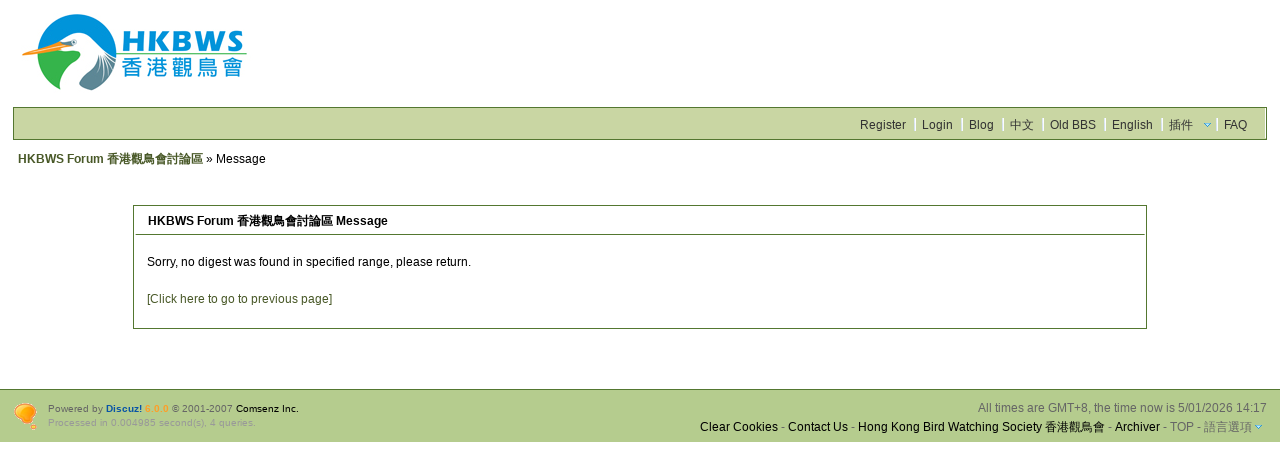

--- FILE ---
content_type: text/html; charset=UTF-8
request_url: https://www.hkbws.org.hk/BBS/digest.php?authorid=62
body_size: 2305
content:
<!DOCTYPE html PUBLIC "-//W3C//DTD XHTML 1.0 Transitional//EN" "http://www.w3.org/TR/xhtml1/DTD/xhtml1-transitional.dtd">
<html xmlns="http://www.w3.org/1999/xhtml">
<head>
<meta http-equiv="Content-Type" content="text/html; charset=utf-8" />
<title> HKBWS Forum 香港觀鳥會討論區  - Powered by Discuz!</title>
<meta name="keywords" content="" />
<meta name="description" content=" HKBWS Forum 香港觀鳥會討論區  - Discuz! Board" />
<meta name="generator" content="Discuz! 6.0.0" />
<meta name="author" content="Discuz! Team and Comsenz UI Team" />
<meta name="copyright" content="2001-2007 Comsenz Inc." />
<meta name="MSSmartTagsPreventParsing" content="True" />
<meta http-equiv="MSThemeCompatible" content="Yes" />
<link rel="archives" title="HKBWS Forum 香港觀鳥會討論區" href="http://www.hkbws.org.hk/BBS/archiver/" />
	<link rel="stylesheet" type="text/css" href="forumdata/cache/style_9.css" />
	<link rel="stylesheet" type="text/css" href="forumdata/cache/style_9_append.css" />
<script type="text/javascript">var IMGDIR = 'images/default';var attackevasive = '0';var gid = 0;var fid = parseInt('131');var tid = parseInt('0');</script>
<script src="include/javascript/common.js" type="text/javascript"></script>
<script src="include/javascript/menu.js" type="text/javascript"></script>
<script src="include/javascript/ajax.js" type="text/javascript"></script>
</head>

<body onkeydown="if(event.keyCode==27) return false;">

	<div id="append_parent"></div><div id="ajaxwaitid"></div>
	<div class="wrap">
		<div id="header">
			<h2><a href="index.php" title="HKBWS Forum 香港觀鳥會討論區"><img src="images/default/HKBWS_logo_2019.jpg" alt="HKBWS Forum 香港觀鳥會討論區" border="0" /></a></h2>
			<div id="ad_headerbanner"></div>
		</div>
		<div id="menu">
		
			<ul>
							<li><a href="http://www.hkbws.org.hk/BBS/viewthread.php?tid=13707&amp;extra=page%3D1" class="notabs">Register</a></li>
				<li><a href="logging.php?action=login">Login</a></li>
			
																		<li><a href="http://www.hkbws.org.hk/Blog">Blog</a></li>										<li><a href="http://www.hkbws.org.hk/BBS/index.php?styleid=1">中文</a></li>										<li><a href="http://www.hkbws.org.hk/cgi-bin/YaBB.pl">Old BBS</a></li>										<li><a href="http://www.hkbws.org.hk/BBS/index.php?styleid=7">English</a></li>										<li id="plugin" class="dropmenu" onmouseover="showMenu(this.id)"><a href="#">插件</a></li>										<li><a href="faq.php">FAQ</a></li>
			</ul>
		</div>	<div id="nav"><a href="index.php">HKBWS Forum 香港觀鳥會討論區</a> &raquo; Message</div>

	<div class="box message">
		<h1>HKBWS Forum 香港觀鳥會討論區 Message</h1>

		<p>Sorry, no digest was found in specified range, please return.</p>

	
			<p><a href="javascript:history.back()">[Click here to go to previous page]</a></p>
	
	</div>

</div>

	<ul class="popupmenu_popup headermenu_popup" id="memcp_menu" style="display: none">
		<li><a href="memcp.php">Member's CP Home</a></li>
		<li><a href="memcp.php?action=profile">Edit Profile</a></li>
				<li><a href="memcp.php?action=creditslog">Credits Operation Log</a></li>
		<li><a href="memcp.php?action=usergroups">Public User Groups</a></li>
			</ul>
	<ul class="popupmenu_popup headermenu_popup" id="plugin_menu" style="display: none">	     	     <li><a href="http://www.hkbws.org.hk/lv_website/">Long Valley</a></li>
	     		     	     <li><a href="http://www.hkbws.org.hk/archive/bfs/index.html">BFS</a></li>
	     		     	     <li><a href="http://www.hkbws.org.hk/archive/cklist.html">Checklist</a></li>
	     		     	     <li><a href="http://www.hkbws.org.hk/archive/record.html">Bird Record</a></li>
	     		     	     <li><a href="http://www.hkbws.org.hk/archive/BirdingHongKong/inform.html">Birding HK</a></li>
	     		     	     <li><a href="http://www.hkbws.org.hk/archive/call.html">Bird Call</a></li>
	     		     	     <li><a href="http://www.hkbws.org.hk/archive/groups/Ternsgrouphk">Tern Group</a></li>
	     		     	     <li><a href="http://www.hkbws.org.hk/archive/BirdFlu/indexc.php">Avian Flu</a></li>
	     	</ul>
	<ul class="popupmenu_popup headermenu_popup" id="stats_menu" style="display: none">
		<li><a href="stats.php">Main</a></li>
					<li><a href="stats.php?type=views">Page Views</a></li><li><a href="stats.php?type=agent">User Agents</a></li><li><a href="stats.php?type=posts">Posts History</a></li>
				<li><a href="stats.php?type=forumsrank">Top Forums</a></li><li><a href="stats.php?type=threadsrank">Top Topics</a></li><li><a href="stats.php?type=postsrank">Post Ranking</a></li><li><a href="stats.php?type=creditsrank">Credit Ranking</a></li>
		<li><a href="stats.php?type=trade">Trade Ranking</a></li>
		<li><a href="stats.php?type=onlinetime">Online Time</a></li>		<li><a href="stats.php?type=team">Team</a></li>
		<li><a href="stats.php?type=modworks">Moderation Stats</a></li>	</ul>

<div id="ad_footerbanner1"></div><div id="ad_footerbanner2"></div><div id="ad_footerbanner3"></div>

<div id="footer">
	<div class="wrap">
		<div id="footlinks">
			<p>All times are GMT+8, the time now is 5/01/2026 14:17</p>
			<p>
				<a href="member.php?action=clearcookies&amp;formhash=05f8ad76">Clear Cookies</a>
				- <a href="mailto:hkbws@hkbws.org.hk">Contact Us</a> - <a href="http://www.hkbws.org.hk" target="_blank">Hong Kong Bird Watching Society 香港觀鳥會</a>
				 - <a href="archiver/" target="_blank">Archiver</a>								- <span class="scrolltop" onclick="window.scrollTo(0,0);">TOP</span>
									- <span id="styleswitcher" class="dropmenu" onmouseover="showMenu(this.id)">語言選項</span>
					<script type="text/javascript">
					function setstyle(styleid) {
											location.href = 'index.php?styleid=' + styleid;
										}
					</script>
					<div id="styleswitcher_menu" class="popupmenu_popup" style="display: none;">
					<ul><li><a href="###" onclick="setstyle(1)">中文</a></li><li><a href="###" onclick="setstyle(7)">English</a></li><li class="current"><a href="###" onclick="setstyle(9)">Eng_Xtra</a></li><li><a href="###" onclick="setstyle(11)">Eng_S2</a></li></ul>
					</div>
							</p>
		</div>

		<a href="http://www.discuz.net" target="_blank" title="Powered by Discuz!"><img src="images/default/discuz_icon.gif" border="0" alt="Discuz!" /></a>
		<p id="copyright">
			Powered by <strong><a href="http://www.discuz.net" target="_blank">Discuz!</a></strong> <em>6.0.0</em>			&copy; 2001-2007 <a href="http://www.comsenz.com" target="_blank">Comsenz Inc.</a>
		</p>			<p id="debuginfo">Processed in 0.004985 second(s), 4 queries.</p>
			</div>
</div>
<script src="http://www.google-analytics.com/urchin.js" type="text/javascript"></script>
<script type="text/javascript">
_uacct = "UA-4165252-5";
urchinTracker();
</script>
</body>
</html>

--- FILE ---
content_type: text/css
request_url: https://www.hkbws.org.hk/BBS/forumdata/cache/style_9.css
body_size: 9158
content:
/*
Offical Style for Discuz!(R)
URL: http://www.discuz.net
(C) 2001-2007 Comsenz Inc.
<style type="text/css">
*/

/* ~~~~~~~~~~~~~~~~~~~~~~~~~~~~~~~~~~~~~~~~~~~~~~~~~~~~~~~~~~~~~~~~~~~~~~~~~~~~ Common Style ~~~~ */

* { word-wrap: break-word; }
body { background: #FFF; text-align: center; }
body, td, input, textarea, select, button { color: #000; font: 12px/1.6em Helvetica, Arial, sans-serif; }
body, ul, dl, dd, p, h1, h2, h3, h4, h5, h6, form, fieldset { margin: 0; padding: 0; }
h1, h2, h3, h4, h5, h6 { font-size: 1em; }
#menu li, .popupmenu_popup li, #announcement li, .portalbox li, .tabs li, .postmessage fieldset li, .side li, .formbox li, .notice li { list-style: none; }
a { color: #000; text-decoration: none; }
	a:hover { text-decoration: underline; }
	a img { border: none; }
em, cite, strong, th { font-style: normal; font-weight: normal; }
table { empty-cells: show; border-collapse: collapse; }

/* ~~~~~~~~~~~~~~~~~~~~~~~~~~~~~~~~~~~~~~~~~~~~~~~~~~~~~~~~~~~~~~~~~~~~~~~~~~~~ Layout & Block Style ~~~~ */

.wrap { width: 98%; text-align: left; margin: 0 auto; }
.notice { font-size: 14px; border: 1px solid #EDEDCE; background: #FFFFF2 url(../../images/default/notice.gif) no-repeat 1em 0.7em; padding: 0.5em 1em 0.3em 3em; margin-bottom: 10px; color: #608e3a; }
.message { margin: 3em 10em 5em !important; }
	.message h1 { line-height: 26px; border: 1px solid; background: #FFF; background-repeat: repeat-x; background-position: 0 0; border-color: #FFF #FFF #547730 #FFF; padding-left: 1em; margin-bottom: 1em; }
	.message p { margin: 1.5em 1em; }
	.message a { color: #495928; }
#header { width: 100%; overflow: hidden; }
	#header h2 { float: left; padding: 5px 0; }
#footer { border-top: 1px solid #547730; background: #b5cc8e; color: #666; padding: 12px 0; }
	#footlinks { float: right; margin-top: -3px; text-align: right; }
	#footer img { float: left; margin: 0 10px 0 0; }
	#copyright, #debuginfo { font: 0.83em/1.5em Verdana, Arial, Helvetica, sans-serif; }
		#copyright strong, #copyright em { font-weight: bold; }
			#copyright strong a { color: #0954A6; }
			#copyright em { color: #FF9D25; }
			#debuginfo { color: #999; }
	.scrolltop { cursor: pointer; }
#menu { height: 31px; border: 1px solid #547730; background: #C9D6A3; background-repeat: repeat-x; }
	#menu ul { float: right; padding: 4px 10px 0; border-right: 1px solid #FFF; }
		#menu li { float: left; }
			#menu li a { text-decoration: none; float: left; color: #333; padding: 4px 8px 3px; background: url(../../images/default/menu_itemline.gif) no-repeat 0 6px; }
				#menu li.hover, #menu li.current { background-color: #FFF; border: 1px solid; border-color: #547730 #547730 #FFF; }
					#menu li.current { font-weight: bold; }
					#menu li.hover a { padding: 3px 7px; background-image: none; }
					#menu li.current a { padding: 4px 7px 3px; background-image: none; }
			#menu cite a { font-weight: bold; background-image: none; }
	.frameswitch { float: left; height: 30px; line-height: 30px; padding-left: 10px; border-left: 1px solid #FFF; }
		#menu a.frameoff, #menu a.frameon { float: left; border: none; padding-left: 16px; margin-left: 0; background: no-repeat 0 50%; }
			#menu a.frameoff { background-image: url(../../images/default/frame_off.gif); }
			#menu a.frameon { background-image: url(../../images/default/frame_on.gif); }
#foruminfo { width: 100%; overflow: hidden; margin: 10px 0; color: #666; }
	#userinfo, #foruminfo #nav { float: left; padding-left: 5px; }
	#forumstats, #headsearch { float: right; text-align: right; padding-right: 5px; }
	#foruminfo p { margin: 0; }
		#foruminfo a{ color: #495928; }
		#foruminfo em { color: #000; }
		#foruminfo cite { font-weight: bold; }
			#foruminfo strong a { font-weight: bold; color: #000; }
	#nav { margin: 10px 5px; }
		#foruminfo #nav { margin: 0; }
		#userinfo #nav { float: none; padding: 0; }
			#nav a { font-weight: bold; color: #495928; }
#announcement { border-top: 1px dashed #547730; line-height: 36px; height: 36px; overflow: hidden; }
	#announcement div { border: 1px solid #FFF; padding: 0 10px; line-height: 35px !important; height: 36px; overflow-y: hidden;}
		#announcement li { float: left; margin-right: 20px; padding-left: 10px; background: url(../../images/default/arrow_right.gif) no-repeat 0 50%; white-space: nowrap; }
			#announcement li em { font-size: 0.83em; margin-left: 5px; color: #666; }
.portalbox { width: 100%; background: #547730; margin-bottom: 10px; border-collapse: separate; }
	.portalbox td { padding: 10px; vertical-align: top; background: #FFF; background-repeat: repeat-x; background-position: 0 0; background-repeat: repeat-x; background-position: 0 0; border: 1px solid #FFF; }
		.portalbox h3 { margin: 0 0 5px; font-size: 1em; white-space: nowrap; }
		.portalbox strong { font-weight: bold; margin-top: 4px;}
		.portalbox em { color: #999; }
			.portalbox em a { color: #999; }
			.portalbox cite a { color: #495928; }
		#supeitems li { float: left; height: 1.6em; overflow: hidden; }
		#hottags a { white-space: nowrap; margin-right: 0.5em; }
.headactions { float: right; line-height: 1em; padding: 10px 10px 0 0; }
	.headactions img { vertical-align: middle; cursor: pointer; padding: 0 5px; }
		.mainbox .headactions { color: #FFF; }
		.mainbox .headactions a, .mainbox .headactions span, .mainbox .headactions strong { background: url(../../images/default/headactions_line.gif) no-repeat 100% 50%; padding-right: 10px; margin-right: 8px; color: #FFF; }
			.mainbox .headactions strong { font-weight: bold; background-image: url(../../images/default/arrow_left.gif); }
.pages_btns { width: 100%; padding: 0 0 8px; overflow: hidden; }
	.postbtn, .replybtn { float: right; }
		.postbtn { margin-left: 10px; cursor: pointer; }
	.pages_btns .pages em { line-height: 26px; }
.pages, .threadflow { float: left; border: 1px solid #547730; background: #c9d6a3; height: 24px; line-height: 26px; color: #999; overflow: hidden; }
	.pages a, .pages strong, .pages em, .pages kbd, #multipage .pages em { float: left; padding: 0 8px; line-height:26px; }
		.pages a:hover { background-color: #FFF; }
		.pages strong { font-weight: bold; color: #608e3a; background: #608e3a; }
			.pages a.prev, .pages a.next { line-height: 24px; font-family: Verdana, Arial, Helvetica, sans-serif; }
				.pages a.next { padding: 0 15px; }
		.pages kbd { border-left: 1px solid #547730; margin: 0; }
			* html .pages kbd { padding: 1px 8px; }
			.pages kbd input { border: 1px solid #547730; margin-top: 3px !important; * > margin-top: 1px  !important; margin: 1px 4px 0 3px; padding: 0 2px; height: 17px; }
				.pages kbd>input { margin-bottom: 2px; }
	.threadflow { margin-right: 5px; padding: 0 5px; }
.tabs { padding-bottom: 26px; margin-bottom: 15px; background: #b5cc8e; border-top: 1px solid #FFF; border-bottom: 1px solid #547730; }
	.tabs li { float: left; line-height: 25px; border-right: 1px solid #608e3a; }
		.tabs li.current { background: #FFF; height: 27px; font-weight: bold; }
			.tabs li a { float: left; padding: 0 10px; }
	.headertabs { background: #FFF none; margin-bottom: 0; }
		.headertabs li.current { background-color: #FFF; }
	.sendpm a { color: #608e3a; background: url(../../images/default/buddy_sendpm.gif) no-repeat 15px 50%; padding: 0 20px 0 35px !important; }
#headfilter { border: solid #547730; border-width: 1px 1px 0; }
	#headfilter .tabs { border-bottom-color: #FFF; margin-bottom: 0; }
#footfilter { padding: 10px; he\ight: 44px; height: 24px; line-height: 24px; background: #c9d6a3; border-color: #c9d6a3; font-family: Simsun, "Times New Roman"; }
	#footfilter form { float: right; }
		#footfilter * { vertical-align: middle; }
.legend { border: 1px solid #608e3a; background: #FFF; padding: 10px; margin: 10px auto; width: 500px; text-align: center; line-height: 35px; }
	.legend label { padding: 0 20px; }
	.legend img { vertical-align: middle; margin-right: 10px; }
.avatarlist { overflow: hidden; padding: 5px 0; }
	* html .avatarlist { height: 1%; }
	.avatarlist dl { float: left; width: 70px; border: 1px solid #c9d6a3; padding: 5px; margin-right: 5px; text-align: center; }
		.avatarlist dt { width: 70px; height: 70px; }
		.avatarlist dl img { width: 64px; height: 64px; }
	.avatarlist dd { height: 22px; line-height: 22px; overflow: hidden; }
.taglist { width: 100%; padding: 10px 0; overflow: hidden; }
	.taglist li { float: left; display: inline; width: 10em; height: 24px; overflow: hidden; margin: 0 10px; }
		.taglist li em { font-size: 10px; color: #999; }
.attriblist * { color: #000; }
	.attriblist dt { float: left; margin-right: 10px; }
	.attriblist .name { font-weight: bold; }
	.attriblist dd a { color: #495928;}
#forumlinks {}
	#forumlinks td { padding: 5px 5px 5px 55px; background: url(../../images/default/forumlink.gif) no-repeat 18px 50%; color: #999; }
	#forumlinks .forumlink_logo { float: right; }
#online {}
	#online h4 { font-weight: normal; color: #666; }
		#online h4 strong { font-weight: bold; }
	#online dl { padding: 5px 5px 5px 55px; }
		#onlinelist { background: url(../../images/default/online.gif) no-repeat 10px 10px; border-top: 1px solid #c9d6a3; }
		#online dt { padding: 5px; }
			#online dt img { margin-bottom: -3px; }
		#online dd { border-top: 1px solid #c9d6a3; }
	#bdayslist { padding: 10px 0 10px 55px; border-top: 1px solid #c9d6a3; background: url(../../images/default/bdays_cake.gif) no-repeat 10px 5px; }
.userlist { overflow: hidden; padding: 5px 5px 0; }
	* html .userlist { height: 1%; }
	.userlist li { float: left; width:128px; height: 20px; overflow: hidden; }
		.userlist li img { vertical-align: middle; }
	#onlinelist .userlist li { height: auto; margin:4px auto ;}
#recommendlist { }
	#recommendlist li { float: left; white-space: nowrap; width: 24.9%; overflow: hidden; text-indent: 12px; background: url(../../images/default/arrow_right.gif) no-repeat 2px 7px; }
	#recommendlist.rules li { width: 49%; }
.recommendrules { padding: 0px;}
#seccode { cursor: pointer; }
.autosave { behavior: url(#default#userdata); }
#menu a.notabs { background: none; }
.headactions a.notabs { background: none; margin-right: 0px; padding-right: 0px; }
.absmiddle { vertical-align: middle; }

/* ~~~~~~~~~~~~~~~~~~~~~~~~~~~~~~~~~~~~~~~~~~~~~~~~~~~~~~~~~~~~~~~~~~~~~~~~~~~~ Box Style ~~~~ */

/*Main Box*/
.mainbox { background: #FFF; border: 1px solid #547730; padding: 1px; margin-bottom: 10px; }
	.mainbox h1, .mainbox h3, .mainbox h6 { line-height: 31px; padding-left: 1em; background: #547730; background-repeat: repeat-x; background-position: 0 0; color: #FFF; }
		.mainbox h1 a, .mainbox h3 a { color: #FFF; }
	.mainbox table { width: 100%; }
		.forumlist table, .threadlist table { border-collapse: separate; }
		.mainbox thead th, .mainbox thead td { background: #FFF; padding: 2px 5px; line-height: 22px; color: #666; }
			.mainbox thead.category th, .mainbox thead.category td { background: #FFF; }
			.mainbox thead.separation th, .mainbox thead.separation td { border-top: 1px solid #608e3a }
		.mainbox tbody th, .mainbox tbody td { border-top: 1px solid #608e3a; padding: 5px; }
			.mainbox tbody cite, .mainbox tbody em { line-height: 1.3em; }
				.forumlist tbody strong, .threadlist tbody strong , .formbox tbody strong  { color: #608e3a; }
	/*Tabel Footer: Button Operation*/
	.footoperation { background: #FFF; padding: 5px; border-top: 1px solid #547730; }
		.threadlist .footoperation { padding-left: 61px; }
		.footoperation * { vertical-align: middle; }
		.footoperation label { margin-right: 1em; cursor: pointer; }
		.footoperation button { line-height: 1em; display: inline; width: 0; overflow: visible; padding: 3px 5px 2px; border: 1px solid #608e3a; background: #FFF; color: #495928; cursor: pointer; margin-left: 2px; }
			.footoperation>button { width: auto; }
	/*Forum & Thread List*/
	.forumlist tbody th, .forumlist tbody td, .threadlist tbody th, .threadlist tbody td { color: #666; padding: 1px 5px; border-bottom: 1px solid #FFF; background-color: #FFF; }
		.forumlist tbody th { height: 40px; }
		.forumlist th, .threadlist th { text-align: left; }
				.forumlist th { padding-left: 55px !important; }
					.forumlist h2 em { color: #495928; }
				.forumlist tbody th { background-image: url(../../images/default/forum.gif); background-repeat: no-repeat; background-position: 13px 50%; }
					.forumlist tbody th.new { background-image: url(../../images/default/forum_new.gif); }
					.moderators a { color: #495928; }
					.moderators a strong { font-weight: bold; color: #495928; }
				.threadlist th label { float: right; }
				.threadpages { background: url(../../images/default/multipage.gif) no-repeat 0 100%; font-size: 11px; margin-left: 5px; white-space: nowrap; }
					.threadpages a { padding-left: 8px; }
						.threadpages a:hover { text-decoration: underline; }
				.threadlist th a.new { color: #608e3a; text-transform: uppercase; font-size: 9px; white-space: nowrap; }
				.threadlist th input { float: left; margin-right: 5px; }
				.threadlist th em, .threadlist th em a { color: #999; }
				.threadlist th img.icon { float: left; margin-left: -22px; }
				.threadlist th img.attach, .threadlist th img.icon { margin-bottom: -3px; }
				.threadlist .target { float: left; display: block; width: 20px; height: 20px; margin-left: -28px; text-indent: -9999px; overflow: hidden;  }
					* html .threadlist .target  { margin-left: -14px; margin-right: 5px; }
	.forumlist tbody tr:hover th, .forumlist tbody tr:hover td, .threadlist tbody tr:hover th, .threadlist tbody tr:hover td { background-color: #b5cc8e; }
		.forumlist td.lastpost { width: 260px; }
		.threadlist td.folder { text-align: center; width: 30px; }
		.threadlist td.icon { text-align: center; padding: 3px 0; width: 16px; }
		.threadlist td.author { width: 120px; }
		.threadlist td.lastpost { text-align: right; width: 120px; padding-right: 15px; }
			.threadlist td.lastpost cite a { color: #999; }
		.forumlist cite, .threadlist cite { display: block; }
		.threadlist td.author em, .threadlist td.lastpost em { font-size: 0.83em; }
		label.highlight { width: 40px; margin-right: 30px; }
		label.highlight, label.highlight input { float: left; }
		label.highlight em { float: right; width: 16px; height:16px;  }
		.quickmanage label.highlight { width: 40px; margin: 3px 18px 3px 0; }

		#updatecircles th { background-image: none; }
			#updatecircles .circlelogo { float: left; margin-left: -40px; margin-top: 10px;  max-height: 32px; max-width: 32px; width: expression(this.width > 32 && this.height < this.width ? 32: true); height: expression(this.height > 32 ? 32: true); }

	/*Viewthread*/
	.viewthread { padding-bottom: 1px; }
		.viewthread table, #pmprompt table, #forumlinks, #pmlist, #specialpost, #newpost, #editpost { table-layout: fixed; }
		.viewthread ins, .mainbox ins { display: block; text-align: center; text-decoration: none; margin-bottom: 1px; background: #c9d6a3; border-bottom: 1px solid #547730; line-height: 26px; }
			ins.logininfo { background: #FFF; padding: 2px 5px; line-height: 22px; color: #666; text-align: left; border: none; }
			.viewthread ins, .viewthread ins a { color: #608e3a; }
			.viewthread td.postcontent, .viewthread td.postauthor { vertical-align: top; padding: 0 1px; border: none; overflow: hidden; background: #FFF; }
			.postinfo { color: #666; border-bottom: 1px solid #608e3a; padding: 0 5px; line-height: 26px; height: 26px; overflow: hidden; }
				.postinfo strong, .postinfo em { float: right; line-height: 26px !important; cursor: pointer; padding: 0 3px; color: #495928; }
					.postinfo strong { margin-left: 5px; color: #608e3a; font-weight: bold; }
						* html .postinfo strong { margin-top: -2px; }
						.postinfo strong sup { font-weight: normal; margin-left: 1px; color: #999; }
				.postinfo a { color: #495928; }
				.postinfo label { color:#608e3a; cursor: pointer; }
			.postmessage { padding: 10px; overflow-x: hidden; }
				.postmessage *, .pmmessage *, .register *  { line-height: normal; }
			.defaultpost {  height: auto !important; height:280px; min-height:280px !important; }
				.postmessage h2 {font-size: 1.17em; margin-bottom: 0.5em; }
				.t_msgfont, .t_msgfont td { font-size: 14px; line-height: 1.6em; }
				.t_smallfont, .t_smallfont td { font-size: 12px; line-height: 1.6em; }
				.t_bigfont, .t_bigfont td { font-size: 16px; line-height: 1.6em; }
				.a_msgfont { font-size: 14px; font-weight: bold; font-family: Arial; }
				.a_smallfont { font-size: 12px; font-weight: bold; font-family: Arial; }
				.a_bigfont { font-size: 16px; font-weight: bold; font-family: Arial; }
					.t_msgfont *, .t_smallfont *, .t_bigfont * { line-height: normal; }
					.t_msgfont a, .t_smallfont a, .t_bigfont a { color: #495928; }
				.postratings { float: right; }
			.signatures { overflow: hidden; height: expression(signature(this)); max-height: 100px; background: url(../../images/default/sigline.gif) no-repeat 0 0; margin: 10px; padding-top: 20px; color: #666; line-height: 1.6em; }
				.signatures * { line-height: normal; }
				.signatures strong { font-weight: bold; }
			.postactions { border-top: 1px solid #c9d6a3; background: #c9d6a3; line-height: 30px; height: 30px; padding: 0 10px; }
				.postactions strong { cursor: pointer; }
				.postactions input { float: right; margin: 5px 0 0 5px; }
				.postactions p { float: right; }
			.postmessage .box { border-width: 0; margin: 5px 0; }
			.postmessage .typeoption { width: 500px; }
			 	.typeoption tbody th { width: 100px; }
				.typeoption tbody td, .typeoption tbody th { border-top: 0px; border-bottom: 1px dashed #c9d6a3; }
				.postmessage .box tbody th, .postmessage .box tbody td { border-top-color: #c9d6a3; }
		.postmessage fieldset { font-size: 12px; width: 500px; padding: 10px; border: 1px solid #608e3a; margin-top: 2em; }
			.postmessage fieldset li { color: #999; line-height: 1.6em; }
			.postmessage fieldset li cite, .postmessage fieldset li em { margin: auto 10px; }
		.t_msgfont li, .t_bigfont li, .t_smallfont li, .faq li { margin-left: 2em; }
		.postattach { width: 500px; margin: 10px 0; }
		.postattachlist { width: 500px; font-size: 12px; margin-top: 2em; }
		.t_attach { border: 1px solid #c9d6a3; background: #FFF; font-size: 12px; padding: 5px; }
			.t_attach em { color: #999; }
		.t_attachlist { border-bottom: 1px dashed #c9d6a3; padding: 5px 0; }
			.t_attachlist dt { font-weight: bold; }
				.t_attachlist dt img { margin-bottom: -4px; }
			.t_attachlist dd { padding-left: 20px; color: #999; }
		.t_attachinsert { margin: 1em 0; font-size: 12px; }
			.t_attachinsert p img { margin-bottom: -4px; }
		.t_table { border: 1px solid #547730; empty-cells: show; border-collapse: collapse; }
			.t_table td { padding: 4px; border: 1px solid #547730; overflow: hidden; }
		/* Discuz! Code */
		/*CODE & Quote*/
		.blockcode, .quote { font-size: 12px; margin: 10px 20px; border: solid #547730; border-width: 4px 1px 1px; background: #FFF; background-repeat: repeat-x; background-position: 0 0; overflow: hidden; }
			.blockcode h5, .quote h5 { border: 1px solid; border-color: #FFF #FFF #547730 #FFF; line-height: 26px; padding-left: 5px; color: #666; }
				.blockcode code, .quote blockquote { margin: 1em 1em 1em 3em; line-height: 1.6em; }
					.blockcode code { font: 14px/1.4em "Courier New", Courier, monospace; display: block; padding: 5px; }
					.blockcode .headactions { color: #666; font-size: 12px; cursor: pointer; padding-top: 5px; }
		p.posttags { margin: 2em 0em 0.5em 0em; }
			p.posttags a, .footoperation span.posttags a { color: #F00; font-weight: bold; }
					p.posttags .postkeywords a, { color: #608e3a; }
		.postmessage strong { font-weight: bold; }
		.postmessage em { color:#666; }
		.postmessage span.t_tag { cursor: pointer; border-bottom: 1px solid #F00; white-space: nowrap; }
		.mainbox td.postauthor { width: 180px; background: #b5cc8e; padding: 5px; overflow: hidden; }
			.postauthor cite { font-weight: bold; display: block; border-bottom: 1px solid #608e3a; height: 21px; overflow: hidden; margin-bottom: 5px; }
				.postauthor cite label a { float: right; padding: 3px; }
			div.avatar { margin: 5px; text-align: center; width: 160px; overflow: hidden }
			.postauthor dt { float: left; margin-right: 0.5em; color: #666; }
			.postauthor dd, .postauthor dt { height: 1.6em; line-height: 1.6em; }
			.postauthor dd { overflow: hidden; }
			.postauthor p { margin: 0 10px; }
				.postauthor p.customstatus { color: #666 }
				.postauthor p em, .postauthor dt em { color: #608e3a; }
			.postauthor ul { margin: 5px 10px; line-height: 1.6em; overflow: hidden; }
				.postauthor li { text-indent: 22px; width: 49.5%; height: 1.6em; overflow: hidden; float: left; background-position: 0 50%; background-repeat: no-repeat; }
					.postauthor li.pm { background-image: url(../../images/default/buddy_sendpm.gif); }
					.postauthor li.buddy { background-image: url(../../images/default/user_add.gif); }
					.postauthor li.space { background-image: url(../../images/default/forumlink.gif); }
					.postauthor li.online { background-image: url(../../images/default/user_online.gif); color: #608e3a; }
					.postauthor li.offline { color: #666; background-image: url(../../images/default/user_offline.gif); }
					.postauthor li.magic { background-image: url(../../images/default/magic.gif);}
			.postauthor dl.profile, .postauthor div.bio { margin: 5px 10px; padding-top: 5px; }
/*Common Box*/
.box { background: #FFF; border: 1px solid #547730; padding: 1px; margin-bottom: 10px; }
	.box h4 { background: #FFF; background-repeat: repeat-x; background-position: 0 0; line-height: 30px; padding: 0 10px; }
	.box table { width: 100%; }
		.box td { border-top: 1px solid #c9d6a3; }
		.box .box li { list-style: none;}
	.postattachlist h4, .tradethumblist h4, .pollpanel h4, .activitythread h4, .typeoption h4 { border-top: 1px solid #608e3a; }
	#pmprompt { border-color: #EDEDCE; }
		#pmprompt h4 { background: #FFFFF2; border-top: none; }
		#pmprompt th, #pmprompt td { border-top-color: #EDEDCE; }
/*List*/
td.user { width: 120px; }
td.nums { width: 80px; text-align: center; }
td.time { width: 120px; }
td.selector { width: 20px; text-align: center; }

/* ~~~~~~~~~~~~~~~~~~~~~~~~~~~~~~~~~~~~~~~~~~~~~~~~~~~~~~~~~~~~~~~~~~~~~~~~~~~~ Spacial Threads ~~~~ */

.specialthread h1 { background: #FFF; font-size: 1.5em; color: #000; padding: 10px 5px; border-bottom: 1px solid #c9d6a3; }
	.specialthread h1 a { color: #495928; }
.specialthread .postcontent label { float: right; display: inline; margin: 12px 12px 0; border: 1px solid #547730; padding: 3px 5px; background: #FFF no-repeat 3px 50%; }
	.specialthread .postcontent label strong { color: #608e3a; }
	.specialthread .postcontent label a { color: #495928; }
.specialthread .postauthor { width: 180px; }
.specialpostcontainer { padding: 0 1px; }
.specialpost { border-bottom: 4px solid #FFF; text-align: right; }
	.specialpost .postinfo h2  { float: left; font-weight: normal; padding-left: 8px; font-size: 0.83em; }
	.specialpost .postinfo h2 em {}
		.specialpost .postinfo { border-color: #b5cc8e; height: 1.8em; }
		.specialpost strong { border: none; }
		.specialpost .postinfo h2 a { font-size: 12px; }
	.specialpost .postmessage { text-align: left; min-height: 30px; border-bottom: 1px solid #547730; }
		* html .specialpost .postmessage { height: 30px; overflow: visible; }
		p.imicons { margin: 8px auto; width: 160px;}
/* [ Poll ] */
.pollpanel { margin: 1em 0; border-width: 1px 0 0; }
	.pollpanel h4 span { float: left;line-height:30px;}
	.pollpanel h4 a { float: right;line-height:30px; font-weight:normal; }
	.pollpanel tbody td { vertical-align: middle; }
		.pollpanel tbody td a { color: #495928 }
		.optionbar { float: left; margin-right: 0.5em; border: 1px solid #608e3a; background: #547730; background-repeat: repeat-x; background-position: 0 100%; height: 12px; }
			.optionbar div { float: left; border: 1px solid #FFF; height: 10px; overflow: hidden; }
/* [ Reward ] */
.rewardthread .postcontent label { background-image: url(../../images/default/rewardsmallend.gif); padding-left: 25px; }
	.rewardthread .postcontent label.unsolved { background-image: url(../../images/default/rewardsmall.gif); float:right; }
	#bestpost { padding-top: 10px; margin-top: 10px; border-top: 1px solid #547730; }
/* [ Activity ] */
.activitythread .box th { width: 7em; }
	#activityjoin label { float: none; border: none; background: transparent; padding: 0; margin: 0; }
/* [ Trade ] */
.tradethread .postmessage { min-height: 160px; }
	* html .tradethread .postmessage { height: 360px !important; }
	.tradethread .postauthor dt, .tradethread .postauthor dd { height: 20px; overflow: hidden; }
*>.tradeinfo { overflow: hidden; }
	* html .tradeinfo { height: 1%; }
	.tradeinfo h1 { background: #b5cc8e; font-size: 1.5em; color: #000; padding: 10px 5px; border-bottom: 1px solid #c9d6a3; margin-bottom: 1em; }
	.tradethumb, .tradeattribute { float: left; }
		.tradethumb { width: 260px; text-align: center;}
		.tradeattribute { padding-left: 1em; }
		.tradeattribute img { vertical-align: middle; }
			.tradeattribute dl { overflow: hidden; padding-bottom:2em !important;  }
				.tradeattribute dt { float: left; width: 5em; padding: 0.5em; line-height: 2em; clear: left; }
				.tradeattribute dd { border-bottom: 1px dotted #c9d6a3; padding: 0.5em 1.5em; line-height: 2em; }
					.tradeattribute em, .tradeattribute del { color: #999; }
					.tradeattribute strong { font-size: 1.6em; font-weight: bold; color: #F00; }
	.sellerinfo { float: right; display: inline; margin-right: 1em; width: 180px; }
		.sellerinfo h4 { border-bottom: 1px dotted #c9d6a3; }
		.sellerinfo dl { margin: 1em; }
	.tradeinfo .postinfo { clear: both; }
	.tradeinfo .postmessage { min-height: 100px; }
		* html .tradethread .postmessage { height: 100px; }

	*>.tradethumblist { overflow: hidden; }
		* html .tradethumblist { height: 1%; }
		.tradethumblist dl { float: left; text-align: center; padding: 10px; width: 170px; height: 220px; w\idth: 150px; he\ight: 200px; }
			.tradethumblist dd.thumblist { height: 100px; overflow: hidden; }
				.tradethumblist dd img { vertical-align: middle; cursor: pointer; }
			.tradethumblist dl p { height: 1.6em; overflow: hidden; }
			.tradethumblist p.tradename { height: 45px; line-height: 18px; margin-top: 5px; }
			.tradethumblist del { color: #999; }
			.tradethumblist strong { font-weight: bold; color: #F00; }
	 #ajaxtradelist .price { text-align: right; }
	 	#ajaxtradelist strong { font-weight: bold; color: #F00; }
	 	#ajaxtradelist .popupmenu_popup { white-space: nowrap;overflow: visible; }
	 	#ajaxtradelist .popupmenu_popup a { color: #495928; }
/* [ Debate ] */
.debatethread .postmessage { min-height: inherit; height: auto; }
.debatethread .box { margin: 0;}
.debatethread .debatepoints { border-width: 1px 0 0; padding-bottom: 0; border-top: none; margin-bottom: 10px; }
	.debatepoints tbody td { border: 0px; width: 50%; border-bottom: none; vertical-align: top; }
		.debatepoints .message td.stand1 { border:1px solid #EDEDCE; background: #FFFFF2; border-bottom: none; }
		.debatepoints .message td.stand2 { border:1px solid #608e3a; background: #FFF; border-bottom: none; }
		.debatepoints .button td.stand1 { border:1px solid #EDEDCE; background: #FFFFF2; border-top: none; }
		.debatepoints .button td.stand2 { border:1px solid #608e3a; background: #FFF; border-top: none; }
	.debatepoints h2 { padding-left: 40px; line-height: 2em; background-position: 5px 1px; background-repeat: no-repeat; }
		.stand1 h2 { background-image: url(../../images/default/debate_stand_1.gif); }
		.stand2 h2 { background-image: url(../../images/default/debate_stand_2.gif); }
		.poststand0, .poststand1, .poststand2 { font-size: 1.17em; text-align: center; display: block; float: left; border: 1px solid #c9d6a3; background: #c9d6a3; color: #999; width: 40px; height: 22px; line-height: 22px; margin-right: 12px; }
		.poststand1 { border: 1px solid #EDEDCE; background: #FFFFF2; color: #608e3a; }
		.poststand2 { border: 1px solid #608e3a; background: #FFF; color: #495928; }
	.debatepoints p { padding: 0 10px; overflow: hidden; }
	.debatepoints a { margin: 0 auto; display: block; width: 80px; text-align: center; border: 1px solid; padding: 0.3em 1em; }
		.debatepoints #affirmbutton { border-color: #EDEDCE; background: #FFFFF2; color: #608e3a; }
		.debatepoints #negabutton { border-color: #608e3a; background: #FFF; color: #495928; }
.debatethread .optionbar div { float: none; }

.payinfo dt { float: left; width: 10em; padding: 0.5em; }

/* ~~~~~~~~~~~~~~~~~~~~~~~~~~~~~~~~~~~~~~~~~~~~~~~~~~~~~~~~~~~~~~~~~~~~~~~~~~~~ Control Panel ~~~~ */
.container { width: 100%; overflow: hidden; }
	.content { float: right; width: 80%; }
		.content .mainbox { padding-bottom: 5px; }
		.content .footoperation, .content .mainbox thead th, .content .mainbox thead td,
		.content .mainbox tbody th, .content .mainbox tbody td { border-top: none; border-bottom: 1px solid #608e3a; }
	.side { float: left; width: 18%;}
		.side div { border: 1px solid #547730;background: #FFF; background-repeat: repeat-x; background-position: 0 0; margin-bottom: 10px; }
			.side h2 { padding-left: 10px; line-height: 2.4em; font-size: 1.17em; border: 1px solid; border-color: #FFF #FFF #c9d6a3 #FFF;}
			.side ul { padding: 1px; }
				.side li{ text-indent: 26px; line-height: 2.4em; }
					.side h3 { font-weight: normal; background:url(../../images/default/arrow_right.gif) no-repeat 14px 46%; }
						.side_on h3 { font-weight: bold; border: solid #608e3a; border-width: 1px 0; background: #b5cc8e url(../../images/default/arrow_down.gif) no-repeat 14px 46%; }
					.side li ul { border-bottom: 1px solid #c9d6a3; }
						.side li li { padding-left: 1em;}
				.side li.current { font-weight: bold; }
					.side li.current a { color: #666; }
			.side li.first h3 { border-top: none; }
			.side li.last ul { border-bottom: none; }
	#memberinfo { }
		#memberinfo .memberinfo_avatar { text-align: center; width: 170px; font-weight: bold; }
			#memberinfo li label { color: #666; margin-right: 0.5em; }
			#memberinfo .memberinfo_forum label { float: left; width: 7em; text-align: right; }
	.mysearch { float: left; display: block; margin-top: -10px; margin-left: 10px;}
		/* Message Tabs*/
		.msgtabs { border-bottom: 1px solid #547730; padding-bottom: 23px; padding-right: 5px; margin-top: 0.8em;}
			.msgtabs strong { float: right; padding: 0 12px; border: 1px solid #547730; border-bottom: 1px solid #FFF;  margin-right: 5px; text-decoration: none; height: 22px; line-height: 22px; font-weight: bold; background: #FFF; }

/* ~~~~~~~~~~~~~~~~~~~~~~~~~~~~~~~~~~~~~~~~~~~~~~~~~~~~~~~~~~~~~~~~~~~~~~~~~~~~ DropMenu ~~~~ */

.dropmenu { padding-right: 15px !important; background-image: url(../../images/default/arrow_down.gif) !important; background-position: 100% 50% !important; background-repeat: no-repeat !important; cursor: pointer; }
.popupmenu_popup { text-align: left; line-height: 1.4em; padding: 10px; overflow: hidden; border: 1px solid #547730; background: #FFF; background-repeat: repeat-x; background-position: 0 1px;  }
.headermenu_popup { width: 170px; }
	.headermenu_popup li { float: left; width: 7em; line-height: 24px; height: 24px; overflow: hidden; border-bottom: 1px solid #c9d6a3; }
.newspecialmenu { width: 100px; }
	.newspecialmenu li { background: url(../../images/default/folder_s.gif) no-repeat 3px 50%; float: left; }
		.newspecialmenu li.poll { background-image: url(../../images/default/pollsmall.gif); }
		.newspecialmenu li.trade { background-image: url(../../images/default/tradesmall.gif); }
		.newspecialmenu li.reward { background-image: url(../../images/default/rewardsmall.gif); }
		.newspecialmenu li.activity { background-image: url(../../images/default/activitysmall.gif); }
		.newspecialmenu li.debate { background-image: url(../../images/default/debatesmall.gif); }
		.newspecialmenu li.video { background-image: url(../../images/default/videosmall.gif); }
		.newspecialmenu a { float: left; width: 75px; border-bottom: 1px solid #c9d6a3; padding: 5px 0 5px 25px; }
			.newspecialmenu a:hover { text-decoration: none; color: #495928; border-bottom-color: #547730; }
#forumlist_menu { padding: 10px 30px 10px 20px; }
	#forumlist_menu dl { padding: 5px 0; }
		#forumlist_menu dt a { font-weight: bold; color: #666; }
		#forumlist_menu dd { padding-left: 1em; }
			#forumlist_menu li.sub { padding-left: 1em; }
			#forumlist_menu li.current a { font-weight: bold; }
			#forumlist_menu li a { font-weight: normal; color: #495928; }
.userinfopanel { border: 1px solid #547730; width: 140px; background: #FFF; background-repeat: repeat-x; background-position: 0 0; padding: 10px; }
	.imicons { text-align: center; border: 1px solid #c9d6a3; background: #FFF; padding: 4px 1px; }
		.imicons img { vertical-align: middle; }
	.userinfopanel p { text-align: left; margin: 0; }
		.userinfopanel p a { color: #495928; }
	.userinfopanel dl { border-bottom: 1px solid #c9d6a3; margin: 5px 0; padding: 5px 0; }
	.postauthor cite a { float: left; padding: 5px; border: solid #b5cc8e; border-width: 1px 1px 0; height: 10px; overflow: hidden; }
		.postauthor cite a.hover { border-color: #547730; background-color: #FFF; }
	.popupmenu_popup .postauthor { width: 180px; }
		.popupmenu_popup .postauthor a { color: #495928; }
/*Popup Calendar*/
#calendar { border: 1px solid #547730; background: #FFF; margin-bottom: 0.8em;}
	#calendar td { padding: 2px; font-weight: bold;}
	#calendar_week td { height: 2em; line-height: 2em; border-bottom: 1px solid #547730;}
	#hourminute td {padding: 4px 2px; border-top: 1px solid #547730;}
		.calendar_expire, .calendar_expire a:link, .calendar_expire a:visited {	color: #666; font-weight: normal; }
		.calendar_default, .calendar_default a:link, .calendar_default a:visited { color: #495928;}
		.calendar_checked, .calendar_checked a:link, .calendar_checked a:visited { color: #608e3a; font-weight: bold;}
		td.calendar_checked, span.calendar_checked{ background: #547730;}
		.calendar_today, .calendar_today a:link, .calendar_today a:visited { color: #000; font-weight: bold; }
	#calendar_header td{ width: 30px; height: 20px; border-bottom: 1px solid #547730; font-weight: normal; }
	#calendar_year { display: none;	line-height: 130%; background: #FFF; position: absolute; z-index: 10; }
		#calendar_year .col { float: left; background: #FFF; margin-left: 1px; border: 1px solid #547730; padding: 4px; }
	#calendar_month { display: none; background: #FFF; line-height: 130%; border: 1px solid #DDD; padding: 4px; position: absolute; z-index: 11; }
#styleswitcher_menu { overflow: visible; }
	#styleswitcher_menu, #styleswitcher_menu ul li, #styleswitcher_menu ul li.current a, #styleswitcher_menu ul li a { white-space: nowrap; }
	#styleswitcher_menu ul li.current { font-weight: bold; }
		#styleswitcher_menu ul li.current a { color: #666; }
#styleswitcher_menu {}
	#styleswitcher_menu li.current { font-weight: bold; }
.tagthread { width: 360px; }
	.tagthread .close { float: right; padding-top: 5px; }
	.tagthread h4 { line-height: 26px; border-bottom: 1px solid #c9d6a3; }
	.tagthread ul { padding: 5px; }
		.tagthread li { line-height: 1.8em; }
	.tagthread li.more { text-align: right; background: url(../../images/default/arrow_right.gif) no-repeat 100% 50%; padding-right: 10px; }
.headactions .popupmenu_popup a, .headactions .popupmenu_popup strong { color: #666; background: none; white-space: nowrap; }
	.headactions .popupmenu_popup { overflow: visible; }

*+html #my_menu, *+html #memcp_menu, *+html #stats_menu, *+html #plugin_menu { margin-left: 1px; }
* html #my_menu, * html #memcp_menu, * html #stats_menu, * html #plugin_menu { margin-left: 1px; }

/* ~~~~~~~~~~~~~~~~~~~~~~~~~~~~~~~~~~~~~~~~~~~~~~~~~~~~~~~~~~~~~~~~~~~~~~~~~~~~ Form Style ~~~~ */

fieldset { border: none; }
input, textarea { border-width: 1px; background: #FFF; border-color: #DDD; padding: 2px; }
	input[type="radio"], input[type="checkbox"] { border: none; background: none; }
	.radio, .checkbox{ border: none; background: none; }
	.invitecodelist input { border: none; font-family: "Courier New", Courier, monospace; font-size: 13px; cursor: pointer; }
button { border: 1px solid; border-color: #c9d6a3 #999 #999 #c9d6a3; background: #FFF; height: 2em; line-height: 2em; cursor: pointer; }
#postsubmit, button.submit { margin-right: 1em; border: 1px solid; border-color: #FFFDEE #FDB939 #FDB939 #FFFDEE; background: #FFF8C5; color: #608e3a; padding: 0 10px; }
button.insmsg { margin: 1em 0; border: 1px solid #EDEDCE; background: #FFFFF2; color: #608e3a; }
.formbox th { width: 180px; text-align: left; }
	.formbox th, .formbox td { padding: 5px; }
	.formbox th, .formbox td { border-bottom: 1px solid #608e3a; }
	.formbox table a { color: #495928; }
.formbox label { cursor: pointer; }
.lighttxt, .formbox *.tips { color: #999; }
.formbox th ul { padding: 5px 0; margin: 5px 0; }
	#threadtypes table td, #threadtypes table th { border-top: 1px solid #608e3a; border-bottom: 0;}
/*Login Form*/
#loginform * { vertical-align: middle; }
	#loginform button { line-height: 21px; height: 21px; padding: 0 4px; margin-left: 3px; }
/*PostForm & Editor*/
.editor_cell { vertical-align: top; }
#editor { border: solid; border-color: #547730; border-width: 1px 1px 0; background: #c9d6a3; }
	#editor td { border: none; padding: 2px; }
.editortoolbar table { width: auto; }
.editortoolbar a, .editortoolbar .a { display: block; padding: 1px; border: 1px solid #c9d6a3; cursor: pointer; }
	.editortoolbar a.hover, .editortoolbar a:hover, .editortoolbar .a1 { background-color: #b5cc8e; border: 1px solid #547730; text-decoration: none; }
.editor_switcher_bar {  position: relative; }
	.editor_switcher_bar a { float: right; padding: 0 3px; margin-right: 5px; }
	.editor_switcher_bar button { border: 1px solid; border-color: #547730 #547730 #FFF #547730; font-weight: bold; height: 30px; he\ight: 28px; line-height: 28px; background: #FFF; margin: 0 2px; position: relative; top: 6px; cursor: pointer; }
		*+html .editor_switcher_bar button { top: 4px; }
		* html .editor_switcher_bar button { top: 4px; }
		.editor_switcher_bar .editor_switcher { border-bottom-color: #547730; font-weight: normal; }
.editor_text { border: 1px solid; border-color: #547730 #547730 #547730 #547730; }
	.editor_text textarea { border: none; width: 99%; font: 12px/1.6em "Courier New", Courier, monospace; }
.editor_button { background: #c9d6a3; border: solid #547730; border-width: 0 1px 0; margin-bottom: 10px; }
	.editor_button button { background: transparent; border-width: 0 0 0 1px; color: #495928; }
.editor_attach {  border: 1px solid #547730; }
#wysiwyg { font: 14px/1.6em Helvetica, Arial, sans-serif !important; }
	#wysiwyg * { line-height: normal; }
	#wysiwyg a { text-decoration:underline; color: #495928 !important; color: #495928; }
	#wysiwyg li { margin-left: 2em; }
	#wysiwyg strong, #wysiwyg b { font-weight: bold; }
	#wysiwyg em, #wysiwyg i { font-style: italic; }
.fontname_menu { width: 97px; }
.fontsize_menu { width: 27px; line-height: normal; }
#posteditor_popup_table_menu { width: 220px; }
.fontname_menu li, .fontsize_menu li { cursor: pointer; }
.editor_colornormal, .editor_colorhover { border: none !important; padding: 2px !important; }
	.editor_colornormal div { width: 10px; height: 10px; overflow: hidden; cursor: pointer; border: 1px solid #FFF; }
		.editor_colorhover div { width: 10px; height: 10px; overflow: hidden; cursor: pointer; border: 1px solid #000; }
/*QuickPost*/
	#quickpost { overflow: hidden; padding-bottom: 0; }
		* html #quickpost { height: 1%; overflow: visible; }
		#quickpost h5 { margin: 0.5em 1em; }
		.postoptions, .postform, .smilies { float: left; }
		.postoptions, .smilies { width: 20%; }
			.postoptions p { margin: 2px 0.7em; }
		.postform { width: 59%; padding-bottom: 10px; }
			.postform p label { vertical-align: top; font-weight: bold; }
			.postform h5 input { width: 60%; }
			.postform p, .postform div { margin: 0 1em; }
			.postform h4 * { vertical-align: middle; }
				.postform h4 input { width: 60%; }
			.postform textarea { width: 90%; height: 160px; }
			.postform .btns { margin-top: 0.5em; line-height: 30px; color: #999; }
				.postform .btns button { vertical-align: middle; }
				.postform .btns a { color: #495928; }
					.postform button { border: none; background: transparent; color: #495928; padding: 0; cursor: pointer; }
					.postform #postsubmit { float: left; display: inline; margin-left: 2.3em; }
					.btns em { color: #999; }
		#smilieslist { border: 1px solid #c9d6a3; overflow: hidden; text-align: center; }
			#quickpost #smilieslist { margin: 6px 1em 0 ; }
			#quickpost h4 { border-bottom: 1px solid #c9d6a3;}
			#smilieslist td { border: none; padding: 8px 0; cursor: pointer; }
				#smilieslist td:hover { background: #c9d6a3; }
			#smilieslist .pages { float: none; border-width: 1px 0 0; }
			#smilieslist h4 { color: #495928; padding: 5px; line-height: 20px; background: #c9d6a3; border-bottom: 1px solid #c9d6a3; text-align: left; }
				#smilieslist .popupmenu_popup { overflow: visible; padding: 5px 10px; white-space: nowrap; }
					#smilieslist .popupmenu_popup a { color: #495928; }
/*Ajax Form*/
.ajaxform {}
	.ajaxform th, .ajaxform td { border-bottom: 1px solid #c9d6a3; padding: 5px; }
		.ajaxform thead th { font-weight: bold; }
	.ajaxform a { color: #495928; }
.btns th, .btns td { border: none !important; }

/* ~~~~~~~~~~~~~~~~~~~~~~~~~~~~~~~~~~~~~~~~~~~~~~~~~~~~~~~~~~~~~~~~~~~~~~~~~~~~ Advertisments ~~~~ */

#ad_headerbanner { float: right; margin-top: 15px; }
.ad_text { border: 1px solid #547730; margin-bottom: 10px; padding: 6px; background: #FFF; background-repeat: repeat-x; }
.ad_text table { width: 100%; border-collapse: collapse; }
	.ad_text td { background-repeat: repeat-x; background-position: 0 0; padding: 2px 10px; }.ad_textlink1 { float: left; white-space: nowrap; }
.ad_textlink2 { margin: 10px; }
.ad_textlink1,.ad_textlink2 { padding-left: 25px; background: url(../../images/default/ad_icon.gif) no-repeat 0 50%; }
.ad_pip { clear: right; float: right; display: inline; margin: 10px 10px 10px; }
.ad_topicrelated { clear: both; float: right; display: inline; margin: 0 10px 10px; padding: 10px 10px 10px 30px; border: 1px solid #78A73D; background: #CAEEC0; }
.ad_column { text-align: center; margin-bottom: 10px; }
.ad_footerbanner { text-align: center; clear: both; margin: 5px }

/* ~~~~~~~~~~~~~~~~~~~~~~~~~~~~~~~~~~~~~~~~~~~~~~~~~~~~~~~~~~~~~~~~~~~~~~~~~~~~ Archiver ~~~~ */
.archiver .wrap { margin: 20px auto 10px; width: 760px; padding: 10px; border: 1px solid #547730; }
	.archiver_banner { text-align: center; padding: 5px; margin-top: 40px;}
	.archiver h1, .archiver h2 { font-size: 1.17em; padding: 0 5px; }
.archiver_forumlist, .archiver_threadlist { padding: 1em; font-size: 1.17em; line-height: 1.6em; }
	.archiver_forumlist ul { padding-left: 2em; }
	.archiver_threadlist li { list-style: none; padding-left: 10px; background: url(../../images/default/arrow_right.gif) no-repeat 0 46%; }
		.archiver_threadlist li em { color: #999; font-size: 0.83em; }
.archiver_post {  border-top: 1px solid #547730; }
	.archiver_post cite { padding-left: 10px; font-weight: bold; }
	.archiver_post p { line-height: 3em; height: 3em; margin-bottom: 0.5em; background: #b5cc8e; }
	.archiver_postbody { overflow:hidden;  font-size: 1.17em; padding: 0 10px 10px; border-bottom: 1px solid #c9d6a3; }
.archiver_pages, .archiver_fullversion { padding: 10px; }
	.archiver_pages strong, .archiver_fullversion strong, .archiver_fullversion strong a { font-weight: bold; color: #608e3a; }
#ajaxwaitid { position: absolute; display: none; z-index: 100; width: 100px; height: 1.6em; top: 0px; right: 0px; line-height: 1.6em; overflow: hidden; background: #dd0000; color: #ffffff;}
.postform .special, #postform .special { font-weight: bold; color: #495928;}
#newpost em { color: #999 }

/*
Default Style for Discuz!(R)
URL: http://www.discuz.net
(C) 2001-2007 Comsenz Inc.
<style type="text/css">
*/

